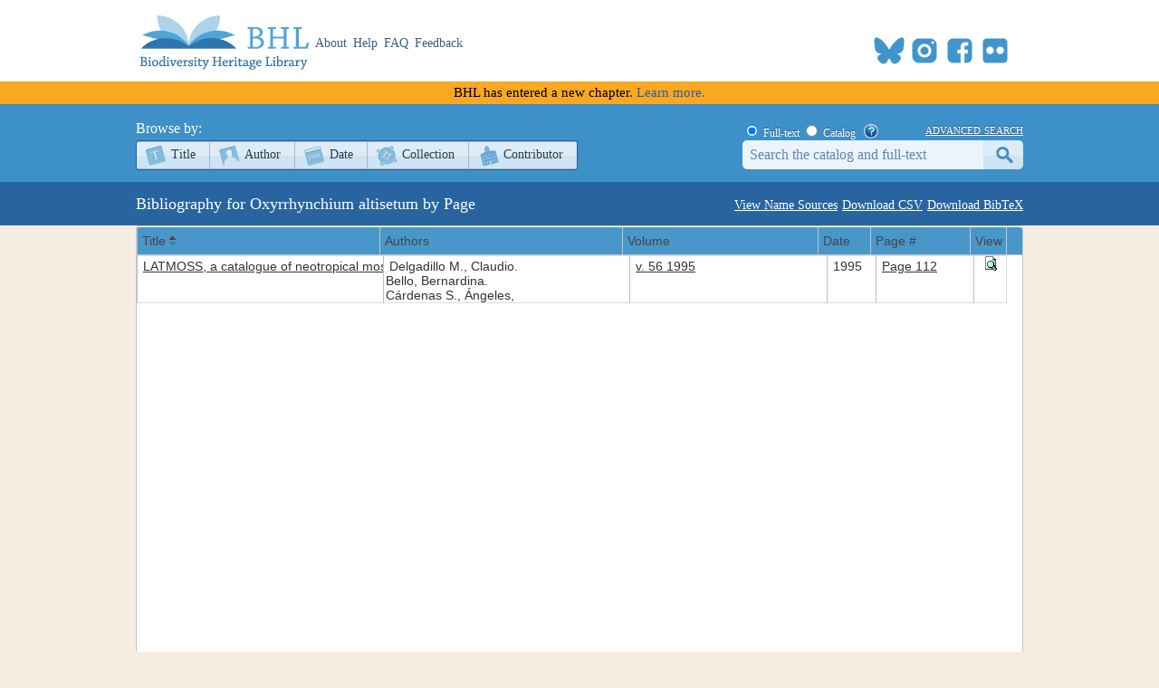

--- FILE ---
content_type: text/html; charset=utf-8
request_url: https://www.biodiversitylibrary.org/name/Oxyrrhynchium_altisetum
body_size: 17878
content:
<!DOCTYPE html>

<html lang="en" class="no-js">
<head>
    <meta charset="utf-8" />
    <meta http-equiv="X-UA-Compatible" content="IE=edge,chrome=1" />
    <meta name="description" content="The Biodiversity Heritage Library works collaboratively to make biodiversity literature openly available to the world as part of a global biodiversity community." />
    <meta name="viewport" content="width=device-width, initial-scale=1" />
    <link rel="shortcut icon" href="/favicon.ico" />
    <link rel="apple-touch-icon" href="/apple-touch-icon.png" />
    <title>Bibliography for &quot;Oxyrrhynchium altisetum&quot;- Biodiversity Heritage Library</title>
    
    <link rel="stylesheet" type="text/css" href="/css/jqgridtheme/jquery-ui-1.14.1.min.css" />
    <link rel="stylesheet" type="text/css" href="/css/jqgridtheme/ui.jqgrid.css" />

    <link rel="stylesheet" href="/css/style.css?v=32" />
    <link rel="stylesheet" href="/css/socicon.css?v=2" media="all" />
    <link rel="stylesheet" href="/css/cookieconsent.css" />
    <script src="/js/libs/modernizr-custom.js"></script>

    <script type="text/javascript" data-category="necessary">
        window.dataLayer = window.dataLayer || [];
        function gtag() { dataLayer.push(arguments); }
        gtag('consent', 'default', {
            ad_storage: 'denied',
            ad_user_data: 'denied',
            ad_personalization: 'denied',
            analytics_storage: 'denied',
            functionality_storage: 'granted',
            personalization_storage: 'denied',
            wait_for_update: 500
        });
        gtag('set', 'ads_data_redaction', true);
        //gtag('set', 'url_passthrough', true);
        gtag('js', new Date());
        gtag('config', 'G-KD1S13JQ03');
    </script>
    <script async src="https://www.googletagmanager.com/gtag/js?id=G-KD1S13JQ03"></script>
    <script type="text/plain" data-category="analytics" data-service="ga">
        gtag('consent', 'update', {
            personalization_storage: 'granted',
            functionality_storage: 'granted',
            analytics_storage: 'granted'
        });
    </script>
    <script type="text/plain" data-category="analytics" data-service="!ga">
        CookieConsent.eraseCookies(['_gid', /^_ga/], '/', location.hostname);
    </script>
    <!-- START OF SmartSource Data Collector TAG v10.4.23 -->
    <!-- Copyright (c) 2018 Webtrends Inc.  All rights reserved. -->
    <script type="text/plain" data-category="analytics" data-service="webtrends">
        window.webtrendsAsyncInit = function () {
            var dcs = new Webtrends.dcs().init({
                dcsid: "dcsse0w37bdzpxzj2yuxm4sap_9g8y",
                domain: "logs1.smithsonian.museum",
                timezone: -5,
                i18n: true,
                fpcdom: ".biodiversitylibrary.org",
                plugins: {
                }
            }).track();
        };
        (function () {
            var s = document.createElement("script"); s.async = true; s.src = "/js/webtrends.min.js";
            var s2 = document.getElementsByTagName("script")[0]; s2.parentNode.insertBefore(s, s2);
        }());
    </script>
    <noscript><img alt="dcsimg" id="dcsimg" width="1" height="1" src="//logs1.smithsonian.museum/dcsse0w37bdzpxzj2yuxm4sap_9g8y/njs.gif?dcsuri=/nojavascript&amp;WT.js=No&amp;WT.tv=10.4.23&amp;dcssip=www.biodiversitylibrary.org" /></noscript>
    <!-- END OF SmartSource Data Collector TAG v10.4.23 -->
    <!-- Fundraise Up: the new standard for online giving -->
    <script>
        (function (w, d, s, n, a) {
            if (!w[n]) {
                var l = 'call,catch,on,once,set,then,track,openCheckout'
                    .split(','), i, o = function (n) {
                        return 'function' == typeof n ? o.l.push([arguments]) && o
                            : function () { return o.l.push([n, arguments]) && o }
                    }, t = d.getElementsByTagName(s)[0],
                j = d.createElement(s); j.async = !0; j.src = 'https://cdn.fundraiseup.com/widget/' + a + '';
                t.parentNode.insertBefore(j, t); o.s = Date.now(); o.v = 5; o.h = w.location.href; o.l = [];
                for (i = 0; i < 8; i++)o[l[i]] = o(l[i]); w[n] = o
            }
        })(window, document, 'script', 'FundraiseUp', 'ANCRYWKV');
    </script>
    <!-- End Fundraise Up -->
    
</head>
<body>
    <script type="module" src="/js/cookieconsent-config.js?v=3"></script>
    <noscript>
        <div id="noscript-warning">BHL works best with JavaScript enabled</div>
    </noscript>
    <div id="content-wrap">
        <header>
            <div class="column-wrap">
                <a id="logo" href="/">
                    <h1>Biodiversity Heritage Library</h1>
                </a>
                <nav>
                    <a href="https://about.biodiversitylibrary.org">About</a>
                    <a href="https://about.biodiversitylibrary.org/help/">Help</a>
                    <a href="https://about.biodiversitylibrary.org/help/faq/">FAQ</a>
                    <a href="/contact">Feedback</a>
                </nav>
                <span id="altmetricbadge">
                    <div data-badge-popover="bottom" data-badge-type="donut" data-uri="" data-hide-no-mentions="true" data-no-score="true" data-template="biodiversitylibrary" class="altmetric-embed"></div>
                </span>
                <span id="headersocial">
                    <span id="socicons">
                        <span style="display:inline-block;position:relative;top:-13px"><a href="#XTBSDNXZ" style="display: none"></a></span>
                    </span>
                    <script type="text/javascript" src="/js/socicon.js?v=2"></script>
                </span>
            </div>
        </header>
            <div class="newfuturebanner">
                BHL has entered a new chapter. <a title="new future" href="https://about.biodiversitylibrary.org/about/future-of-bhl/">Learn more.</a>
            </div>
        <div id="divAlert" runat="server" visible="false" style="display:none" class="alertbox"></div>

        <div id="main">
            <nav id="content-nav">
                <div class="column-wrap">
                    <div id="browsebar">
                        <h3>Browse by:</h3>
                        <ul>
                            <li class="titles first-child"><a class="png_bg" href="/browse/titles/a">Title</a></li>
                            <li class="authors"><a class="png_bg" href="/browse/authors/a">Author</a></li>
                            <li class="year"><a class="png_bg" href="/browse/year">Date</a></li>
                            <li class="collection"><a class="png_bg" href="/browse/collections">Collection</a></li>
                            <li class="contributor last-child"><a class="png_bg" href="/browse/contributors">Contributor</a></li>
                        </ul>
                    </div>
                    <div id="searchbar">
                        <form action="/search" method="get">
                            <span id="searchbar-searchtype">
                                <input name="stype" id="rdoSearchTypeF" type="radio" value="F" style="margin:3px 3px 0px 4px;" checked /> <label for="rdoSearchTypeF">Full-text</label>
                                <input name="stype" id="rdoSearchTypeC" type="radio" value="C" style="margin:3px 3px 0px 4px;" /> <label for="rdoSearchTypeC">Catalog</label>
                                &nbsp;&nbsp;<a style="margin-top:2px;" target="_blank" rel="noopener noreferrer" href="https://about.biodiversitylibrary.org/ufaqs/how-do-i-search-the-bhl-collection/"><img src="/images/help.png" alt="Search help" title="What's This?" height="16" width="16" /></a>
                            </span>
                            <a href="/advsearch" title="Advanced Search">advanced search</a>
                            <input type="text" class="field" name="searchTerm" id="searchTerm" />
                            <input type="submit" class="button" id="btnSearchSubmit" value="submit" />
                        </form>
                    </div>
                </div>
            </nav>
            



<div id="page-title">
    <h1 class="column-wrap">
        <span class="links">
            <a class="button" href="/namedetail/Oxyrrhynchium_altisetum ">View Name Sources</a>
            <a class="button" href="/namelistdownload/?type=c&name=Oxyrrhynchium_altisetum">Download CSV</a>
            <a class="button" href="/namelistdownload/?type=b&name=Oxyrrhynchium_altisetum">Download BibTeX</a>
        </span>
        Bibliography for Oxyrrhynchium altisetum by Page
    </h1>
</div>

<div id="content" class="column-wrap clearfix">
    <table id="name-list"></table>
    <div id="pager"></div>
</div>
<div id="imagePopup" style="height:600px;width:600px;text-align:center;overflow:hidden">
    <a id="imagePopupClose" class="imagePopupClose" title="Close">Close Image</a>
    <div style="height:580px;width:600px;text-align:center;overflow:auto">
        <img id="pageImage" style="display:none;" alt="Page Image" />
    </div>
</div>
<div id="imagePopupBackground"></div>

<style>
    .ui-jqgrid tr.ui-row-ltr td {
        border-left: 1px solid #b6c1cc;
    }
</style>


        </div>
    </div>
    <footer>
        <div class="column-wrap">
            <div class="social">
                <div id="socialleft" class="socialcolumn">
                    <div class="mailinglist">
                        <h3>Join Our Mailing List</h3>
                        <p>Sign up to receive the latest news, content highlights, and promotions</p>
                        <a class="subscribe" title="Subscribe to BHL Newsletter" target="_blank" rel="noopener noreferrer" href="https://lp.constantcontactpages.com/sl/YKrBfqY/BHLsignup"><img src="/images/envelope_icon.png" alt="subscribe here" /> Subscribe Here</a>
                    </div>
                    <div class="getinvolved">
                        <h3>Get Involved</h3>
                        <a class="community" target="_blank" rel="noopener noreferrer" href="https://about.biodiversitylibrary.org/get-involved/">Ways To Contribute</a>
                    </div>
                </div>
                <div id="socialmiddle" class="socialcolumn">
                    <div class="harmfulcontent">
                        <h3>Harmful Content</h3>
                        <p>BHL acknowledges the existence of harmful content in many biodiversity science publications and original materials included in its collection. Please read BHL&apos;s <a title="harmful content" href="https://about.biodiversitylibrary.org/about/harmful-content">Acknowledgment of Harmful Content</a> for more information. </p>
                    </div>
                    <div class="toolsandservices">
                        <h3>Tools and Services</h3>
                        <p>BHL offers a wide range of free <a title="tools and services" href="https://about.biodiversitylibrary.org/tools-and-services/">tools and services</a> to support the use and re-use of our collections and data.</p>
                    </div>
                </div>
                <div id="socialright" class="socialcolumn">
                    <h3>
                        Now Online    <a title="Recent RSS" href="/recentrss">
                            <img style="vertical-align: middle;" alt="RSS" src="/images/rss.png" />
                        </a>
                    </h3>
                    <div class="onlinestats">
                        <strong>201,470</strong> titles
<br />
<strong>323,742</strong> volumes
<br />
<strong>63,733,682</strong> pages


                        <br />
                        <a title="Recent Additions" href="/recent">Recent Additions</a>
                    </div>
                    <div class="ourpartners">
                        <h3>BHL Consortium</h3>
                        <p>BHL operates as a <a title="consortium" href="https://about.biodiversitylibrary.org/about/bhl-consortium">worldwide consortium</a> of natural history, botanical, research, and national libraries working together to digitize the natural history literature held in their collections and make it freely available for open access as part of a global &quot;biodiversity community.&quot;</p>
                    </div>
                    <hr />
                </div>
            </div>
            <div class="floatclear"></div>
        </div>
        <nav>
            <div class="column-wrap" style="text-align:center">
                <a href="https://about.biodiversitylibrary.org/help/copyright-and-reuse/">Copyright and Reuse</a> |
                <a href="https://about.biodiversitylibrary.org/tools-and-services/data-disclaimer/">Data Disclaimer</a> |
                <a href="https://about.biodiversitylibrary.org/tools-and-services/developer-and-data-tools/">Developer and Data Tools</a> |
                <a href="https://about.biodiversitylibrary.org/about/bhl-consortium/">Partners</a> |
                <a href="http://si.edu/Privacy">Privacy</a> |
                <a data-cc="show-preferencesModal" href="#">Cookies</a> |
                <a href="http://si.edu/Termsofuse">Terms of Use</a>
            </div>
        </nav>
        <nav>
            <div class="column-wrap" id="footersponsordiv">
                <a href="#XTBSDNXZ" style="display: none"></a>
            </div>
        </nav>
    </footer>
    <script src="//ajax.googleapis.com/ajax/libs/jquery/3.7.1/jquery.min.js"></script>
    <script>!window.jQuery && document.write(unescape('%3Cscript src="/js/libs/jquery-3.7.1.min.js"%3E%3C/script%3E'))</script>
    <script src="/js/plugins.js?v=3"></script>
    <script src="/js/script.js?v=8"></script>
    <script type="text/plain" src="https://d1bxh8uas1mnw7.cloudfront.net/assets/embed.js" data-category="analytics" data-service="altmetric"></script>

    
    <script src="/js/libs/grid.locale-en.js" type="text/javascript"></script>
    <script src="/js/libs/jquery.jqGrid.min.js?v=4.7" type="text/javascript"></script>
    <script type="text/javascript">
        //<![CDATA[
        $(document).ready(function () {
            $("#name-list").jqGrid({
                url: '/namelist/?name=Oxyrrhynchium_altisetum', // tells where to get the data
                datatype: 'xml',    // format of the data (xml,json,jsonp,array,xmlstring,jsonstring,script,function)
                mtype: 'GET',   // specify if AJAX call is a GET or POST
                colNames: ['Title', 'Authors', 'Volume', 'Date', 'Page #', 'View'],    // column names
                colModel: [
                    { name: 'ShortTitle', index: 'ShortTitle' },
                    { name: 'Authors', index: 'Authors', sortable: false },
                    { name: 'Volume', index: 'Volume', sortable: false, width: 120 },
                    { name: 'Date', index: 'Date', width: 30 },
                    { name: 'IndicatedPages', index: 'IndicatedPages', sortable: false, width: 60 },
                    { name: 'ShowPreview', index: 'ShowPreview', align: 'center', sortable: false, width: 20 }
                ],  // model of the columns to display
                pager: '#pager',    // show a pager bar for record navigation
                rowNum: 200,    // rows in grid
                rowList: [100, 200, 300],  // options in select box for changing number of rows displayed
                sortname: 'ShortTitle',  // sort column
                sortorder: 'asc',  // sort direction
                viewrecords: true,  // display total number of records
                caption: '',    // grid caption; blank to hide
                loadui: 'block',    // block actions on the grid while data is being retrieved
                autowidth: true,
                height: '600',
                altRows: true,
                altclass: 'alt',
                hoverrows: false
            });
        });

        $(document).ready(function () {
            $("#imagePopupClose").click(function () { disablePopup(); });
            $(document).keypress(function (e) { if (e.keyCode == 27 && popupStatus == 1) { disablePopup(); } });
        });

        function showPreview(pageID) {
            $("#pageImage").attr("src", "/pagethumb/" + pageID + ",500,800").bind("load", function () { $("#pageImage").show(); });
            centerPopup("#imagePopup");
            loadPopup("#imagePopup");
            return false;
        }

        var popupStatus = 0;
        function loadPopup(popup) { if (popupStatus == 0) { $("#imagePopupBackground").fadeIn("fast"); $(popup).fadeIn("fast"); popupStatus = 1; } }
        function disablePopup() {
            if (popupStatus == 1) {
                $("#imagePopupBackground").fadeOut("fast");
                $("#imagePopup").fadeOut("fast");
                $("#imageZoom").fadeOut("fast");
                popupStatus = 0;
                $("#pageImage").hide();
            }
        }
        function centerPopup(popup) {
            var windowWidth = document.documentElement.clientWidth;
            var windowHeight = document.documentElement.clientHeight;
            var popupHeight = $(popup).height();
            var popupWidth = $(popup).width();

            $(popup).css({ "position": "absolute", "top": windowHeight / 2 - popupHeight / 2, "left": windowWidth / 2 - popupWidth / 2 });
            $("#imagePopupBackground").css({ "height": windowHeight });
        }
        //]]>
    </script>

</body>
</html>


--- FILE ---
content_type: text/xml; charset=utf-8
request_url: https://www.biodiversitylibrary.org/namelist/?name=Oxyrrhynchium_altisetum&_search=false&nd=1769434941679&rows=200&page=1&sidx=ShortTitle&sord=asc
body_size: 673
content:
<?xml version ="1.0" encoding="utf-8"?><rows><page>1</page><total>1</total><records>1</records><row id='203622'><cell> <![CDATA[<a title="Info" href="/bibliography/203622">LATMOSS, a catalogue of neotropical mosses</a>]]> </cell><cell> <![CDATA[Delgadillo M., Claudio.<br>Bello, Bernardina.<br>Cárdenas S., Ángeles,]]> </cell><cell> <![CDATA[<a title="View Book" href="/item/324436">v. 56 1995</a>]]> </cell><cell> 1995 </cell><cell> <![CDATA[<a title="View Page" href="/page/62787034">Page 112</a>]]> </cell><cell> <![CDATA[<a title="Preview Page" href="#" onclick="showPreview(62787034);"><img src="/images/view_page.gif" alt="Preview Page"></a>]]> </cell></row></rows>